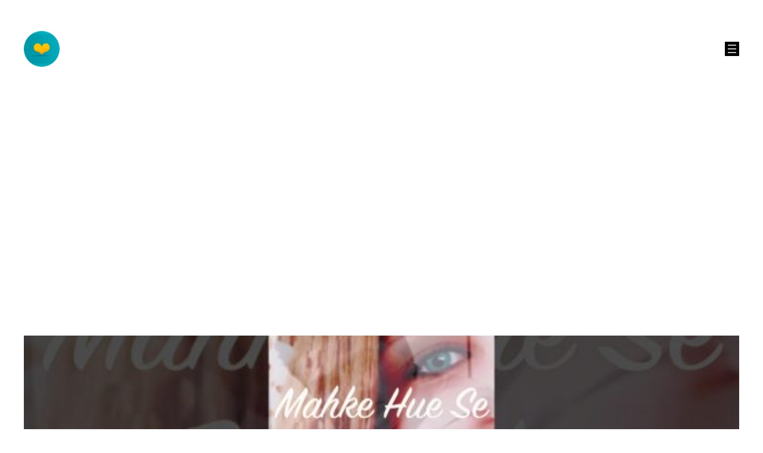

--- FILE ---
content_type: text/html; charset=utf-8
request_url: https://accounts.google.com/o/oauth2/postmessageRelay?parent=https%3A%2F%2Fchutneymusic.com&jsh=m%3B%2F_%2Fscs%2Fabc-static%2F_%2Fjs%2Fk%3Dgapi.lb.en.2kN9-TZiXrM.O%2Fd%3D1%2Frs%3DAHpOoo_B4hu0FeWRuWHfxnZ3V0WubwN7Qw%2Fm%3D__features__
body_size: 159
content:
<!DOCTYPE html><html><head><title></title><meta http-equiv="content-type" content="text/html; charset=utf-8"><meta http-equiv="X-UA-Compatible" content="IE=edge"><meta name="viewport" content="width=device-width, initial-scale=1, minimum-scale=1, maximum-scale=1, user-scalable=0"><script src='https://ssl.gstatic.com/accounts/o/2580342461-postmessagerelay.js' nonce="0QIWTnebyiEenwsT-VWbHA"></script></head><body><script type="text/javascript" src="https://apis.google.com/js/rpc:shindig_random.js?onload=init" nonce="0QIWTnebyiEenwsT-VWbHA"></script></body></html>

--- FILE ---
content_type: text/html; charset=utf-8
request_url: https://www.google.com/recaptcha/api2/aframe
body_size: 268
content:
<!DOCTYPE HTML><html><head><meta http-equiv="content-type" content="text/html; charset=UTF-8"></head><body><script nonce="GS4uz59AUP9C1SLQtELMJg">/** Anti-fraud and anti-abuse applications only. See google.com/recaptcha */ try{var clients={'sodar':'https://pagead2.googlesyndication.com/pagead/sodar?'};window.addEventListener("message",function(a){try{if(a.source===window.parent){var b=JSON.parse(a.data);var c=clients[b['id']];if(c){var d=document.createElement('img');d.src=c+b['params']+'&rc='+(localStorage.getItem("rc::a")?sessionStorage.getItem("rc::b"):"");window.document.body.appendChild(d);sessionStorage.setItem("rc::e",parseInt(sessionStorage.getItem("rc::e")||0)+1);localStorage.setItem("rc::h",'1769066985221');}}}catch(b){}});window.parent.postMessage("_grecaptcha_ready", "*");}catch(b){}</script></body></html>